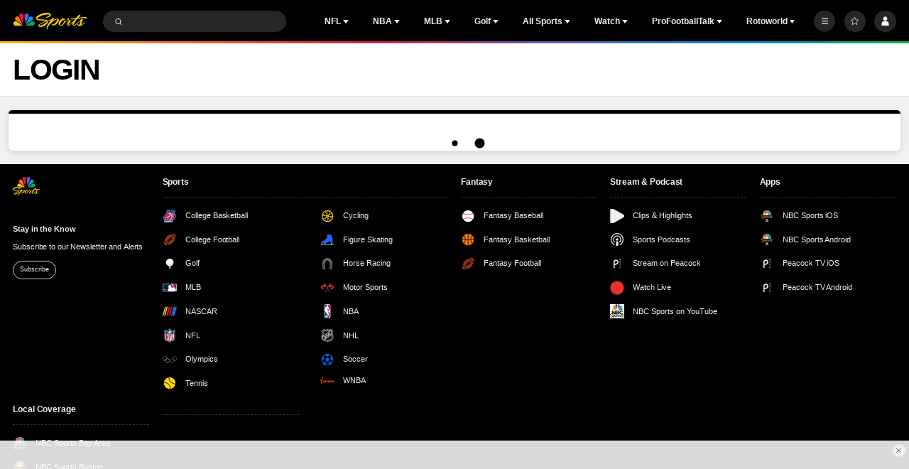

--- FILE ---
content_type: text/javascript
request_url: https://nbcsports.brightspotcdn.com/resource/webpack/5456.59b9ad19615d0ac93248.js
body_size: 8778
content:
"use strict";(self.webpackChunkbundle_default=self.webpackChunkbundle_default||[]).push([[5456,1770],{5456:function(t,e,i){i.r(e),i.d(e,{default:function(){return o}});var r=i(4467),s=i(1770),n=i(2068);class o extends s.default{constructor(){super(...arguments),(0,r.A)(this,"handleAuthStatusChange",(t=>{"unauthenticated"===t&&this.launchLoginForm(),"authenticated"===t&&this.handleBSPLoginForm()}))}connectedCallback(){super.connectedCallback(),this.loadLoginSDK().then((()=>{this.initializeSDK()}))}parseBrandDataParameter(){let t=new Proxy(new URLSearchParams(window.location.search),{get:(t,e)=>t.get(e)}).brandData;return t?(this.sdkDebug&&console.log("Brand Data: "+t),t=atob(t),this.sdkDebug&&console.log("atob(Brand Data): "+t),t=JSON.parse(t),this.sdkDebug&&console.log("JSON.parse(atob(Brand Data)): "+t),t||{}):{}}parseRefreshTokenCookie(){let t=n.A.getCookie("park-fr-refresh");return t?(this.sdkDebug&&console.log("Refresh Token:"+(t?" [REDACTED]":"Empty")),t):{}}get brandData(){return window.nbcIdBrandData||{}}get sourceUrl(){return""!==this.getAttribute("data-source-url")?this.getAttribute("data-source-url"):window.location.origin}get sourceUrlInput(){return""!==this.getAttribute("data-source-url-input")?this.getAttribute("data-source-url-input"):"sourceUrl"}get redirectUrl(){return""!==this.getAttribute("data-redirect-url")?this.getAttribute("data-redirect-url"):""}get redirectUrlInput(){return""!==this.getAttribute("data-redirect-url-input")?this.getAttribute("data-redirect-url-input"):"redirectUrl"}get sdkRedirectUrl(){return""!==this.getAttribute("data-sdk-redirect-url")?this.getAttribute("data-sdk-redirect-url"):window.location.origin}get sdkInitialState(){return""!==this.getAttribute("data-sdk-initial-state")?this.getAttribute("data-sdk-initial-state"):null}get sdkUrl(){return""!==this.getAttribute("data-sdk-url")?this.getAttribute("data-sdk-url"):"https://stage.id-envs.nbcuni.com/websdk/v2/identity-sdk.js"}get sdkConfigUrl(){return""!==this.getAttribute("data-sdk-config-url")?this.getAttribute("data-sdk-config-url"):"https://stage.id-envs.nbcuni.com/websdk/config"}get sdkEnvironment(){return""!==this.getAttribute("data-sdk-environment")?this.getAttribute("data-sdk-environment"):"stage"}get sdkVersion(){return""!==this.getAttribute("data-sdk-version")?this.getAttribute("data-sdk-version"):"2"}get sdkIdentity(){return""!==this.getAttribute("data-sdk-identity")?this.getAttribute("data-sdk-identity"):"nbcsports"}get sdkDebug(){return this.hasAttribute("data-sdk-debug")}get disableMParticleLogin(){return this.hasAttribute("data-disable-mparticle-login")}initializeSDK(){let t={checkoutEnabled:!1,configLocationHost:this.sdkConfigUrl,debug:this.sdkDebug,env:this.sdkEnvironment,native:!1,version:this.sdkVersion,crossDomain:!0};this.sdkDebug&&console.log("SDK Initialized with:\n"+JSON.stringify(t,null,2)),window.nbc.identity.initialize(this.sdkIdentity,t),window.nbc.identity.on("authenticationState",this.handleAuthStatusChange)}launchLoginForm(){let t={sourceUrl:this.sourceUrl,redirectUrl:this.redirectUrl},e={defaultPage:this.sdkInitialState||window.nbc.identity.getSuggestedDefaultPage(),redirectUrl:this.sdkRedirectUrl,brandData:btoa(JSON.stringify(t))};if(this.sdkDebug){const t="Launching Login Page with:\n"+window.JSON.stringify(e,null,2);console.log(t)}window.nbc.identity.launch(e)}handleBSPLoginForm(){this.inputId=this.querySelector("[data-id-input]"),this.inputToken=this.querySelector("[data-token-input]"),this.inputRefreshToken=this.querySelector("[data-refresh-token-input]"),this.inputEmail=this.querySelector("[data-email-input]"),this.inputSourceUrl=this.querySelector(`[name=${this.sourceUrlInput}]`),this.inputRedirectUrl=this.querySelector(`[name=${this.redirectUrlInput}]`),this.profileId=window.nbc.identity.profile._id,this.fetchOneTrustToken().then((t=>{this.oneTrustToken=t,[{name:"jwt",value:this.oneTrustToken},{name:"prfl",value:this.profileId}].forEach((t=>{let{name:e,value:i}=t;i&&n.A.createCookie(e,i,n.A.daysInUTC(30))})),this.syncConsent()})),window.nbcIdBrandData=this.parseBrandDataParameter();let t=this.parseRefreshTokenCookie();this.inputId.value=window.nbc.identity.user._id,this.inputEmail.value=window.nbc.identity.user.mail,this.inputToken.value=window.nbc.identity.token,this.inputRefreshToken.value=t,this.inputSourceUrl&&(this.inputSourceUrl.value=this.brandData.sourceUrl||this.sourceUrl||""),this.inputRedirectUrl&&(this.inputRedirectUrl.value=this.brandData.redirectUrl||this.redirectUrl||""),this.submitForm()}syncConsent(){let t=arguments.length>0&&void 0!==arguments[0]?arguments[0]:0;void 0!==window.OneTrust?(this.sdkDebug&&console.log(`Synchronizing consent profile with OneTrust: ${this.profileId}, ${this.oneTrustToken?"[REDACTED]":"Empty"}`),window.OneTrust.syncConsentProfile(this.profileId,this.oneTrustToken,!1)):t<5?(t++,this.sdkDebug&&console.log(`OneTrust not found, retrying in 1 second (Attempt ${t}/5)`),setTimeout(this.syncConsent,1e3,t)):this.sdkDebug&&console.log("OneTrust not found, giving up after 5 attempts")}async fetchOneTrustToken(){try{var t,e,i;return null!==(t=window)&&void 0!==t&&null!==(e=t.nbc)&&void 0!==e&&null!==(i=e.identity)&&void 0!==i&&i.getOneTrustToken?await window.nbc.identity.getOneTrustToken():(this.sdkDebug&&console.log("OneTrust JWT token not available!"),null)}catch(t){return console.error("Failed to get OneTrust token:",t),null}}onFormSubmissionSuccess(){!this.disableMParticleLogin&&window.mParticle&&window.mParticleIdentityCallback&&(this.sdkDebug&&console.log("Logging in with mParticle"),window.mParticle.Identity.login({userIdentities:{customerid:window.nbc.identity.user._id,email:window.nbc.identity.user.mail}},window.mParticleIdentityCallback))}loadLoginSDK(){return new Promise(((t,e)=>{try{let e=document.createElement("script");e.src=this.sdkUrl,e.onload=()=>{t({status:!0})},document.head.appendChild(e)}catch(t){e(t)}}))}}},1770:function(t,e,i){i.r(e),i.d(e,{default:function(){return s}});var r=i(4467);class s extends HTMLElement{get action(){return this.form.getAttribute("action")||null}get autoSubmit(){return this.form.hasAttribute("data-auto-submit")}get inputs(){return this.form.querySelectorAll("input")}get method(){return this.form.getAttribute("method")||s.attributes.defaultMethod}connectedCallback(){this.form=this.querySelector("form"),this.handleAutoSubmit=this.submitForm.bind(this),this.addEventListeners()}addEventListeners(){this.form.addEventListener("submit",(t=>{t.preventDefault(),this.submitForm()})),this.autoSubmit&&this.inputs.forEach((t=>{t.addEventListener("change",this.handleAutoSubmit)}))}dispatchRendered(){const t=new window.CustomEvent("Ajax:Rendered",{bubbles:!0});document.body.dispatchEvent(t)}setFormError(t){t&&"message"===t.action&&t.message&&(this.querySelector("["+s.attributes.formError+"]").innerHTML=t.message),this.removeAttribute(s.attributes.formSubmitting),this.removeAttribute(s.attributes.formSuccess),this.setAttribute(s.attributes.formError,!0)}setFormSuccess(t){"message"===t.action&&t.message&&(this.querySelector("["+s.attributes.formSuccess+"]").innerHTML=t.message),"redirect"===t.action&&t.url&&window.location.replace(t.url),this.removeAttribute(s.attributes.formSubmitting),this.removeAttribute(s.attributes.formError),this.setAttribute(s.attributes.formSuccess,!0)}setFormSubmitting(){this.removeAttribute(s.attributes.formSuccess),this.removeAttribute(s.attributes.formError),this.setAttribute(s.attributes.formSubmitting,!0)}submitForm(){const t=this.form.action,e=this.method,i=new FormData(this.form),r=new URLSearchParams(i).toString();this.setFormSubmitting(),window.fetch(t,{credentials:"same-origin",method:e,body:r,headers:{"Content-Type":"application/x-www-form-urlencoded"}}).then((t=>t.json())).then((t=>{t.status&&t.status<400?(this.onFormSubmissionSuccess(t),this.setFormSuccess(t)):(this.onFormSubmissionError(t),this.setFormError(t),console.error("Form Error: "+t.status)),this.dispatchRendered()})).catch((t=>{this.setFormError(t),this.dispatchRendered(),console.error(`Form Error: ${t}`)}))}onFormSubmissionSuccess(){}onFormSubmissionError(){}disconnectedCallback(){this.autoSubmit&&this.inputs.forEach((t=>{t.removeEventListener("change",this.handleAutoSubmit)}))}}(0,r.A)(s,"attributes",{defaultMethod:"POST",formError:"data-form-error",formSubmitting:"data-form-submitting",formSuccess:"data-form-success"})},2068:function(t,e,i){i.d(e,{A:function(){return r}});class r{static createCookie(t,e,i,r){let s="",n="",o="";o=i?new Date(parseInt(i)):new Date(19249236e5),s="; expires="+o.toUTCString(),r&&(n=`;domain=${r}`),document.cookie=t+"="+e+s+n+"; path=/"}static hasCookie(t){return null!=this.getCookie(t)}static getCookie(t){const e=document.cookie.match(new RegExp("(^| )"+t+"=([^;]+)"));if(e)return e[2]}static eraseCookie(t,e){this.createCookie(t,"",3155508e5,e)}static daysInUTC(t){const e=new Date;return e.setDate(e.getDate()+parseInt(t))}}}}]);